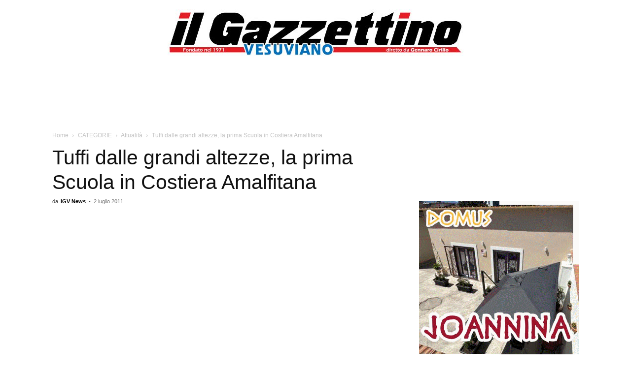

--- FILE ---
content_type: text/html; charset=UTF-8
request_url: https://www.ilgazzettinovesuviano.com/wp-admin/admin-ajax.php?td_theme_name=Newspaper&v=12.7.3
body_size: -334
content:
{"44732":889}

--- FILE ---
content_type: text/html; charset=utf-8
request_url: https://www.google.com/recaptcha/api2/aframe
body_size: 268
content:
<!DOCTYPE HTML><html><head><meta http-equiv="content-type" content="text/html; charset=UTF-8"></head><body><script nonce="I8v9y2E0WoAinkmGz4YMGQ">/** Anti-fraud and anti-abuse applications only. See google.com/recaptcha */ try{var clients={'sodar':'https://pagead2.googlesyndication.com/pagead/sodar?'};window.addEventListener("message",function(a){try{if(a.source===window.parent){var b=JSON.parse(a.data);var c=clients[b['id']];if(c){var d=document.createElement('img');d.src=c+b['params']+'&rc='+(localStorage.getItem("rc::a")?sessionStorage.getItem("rc::b"):"");window.document.body.appendChild(d);sessionStorage.setItem("rc::e",parseInt(sessionStorage.getItem("rc::e")||0)+1);localStorage.setItem("rc::h",'1768452052498');}}}catch(b){}});window.parent.postMessage("_grecaptcha_ready", "*");}catch(b){}</script></body></html>